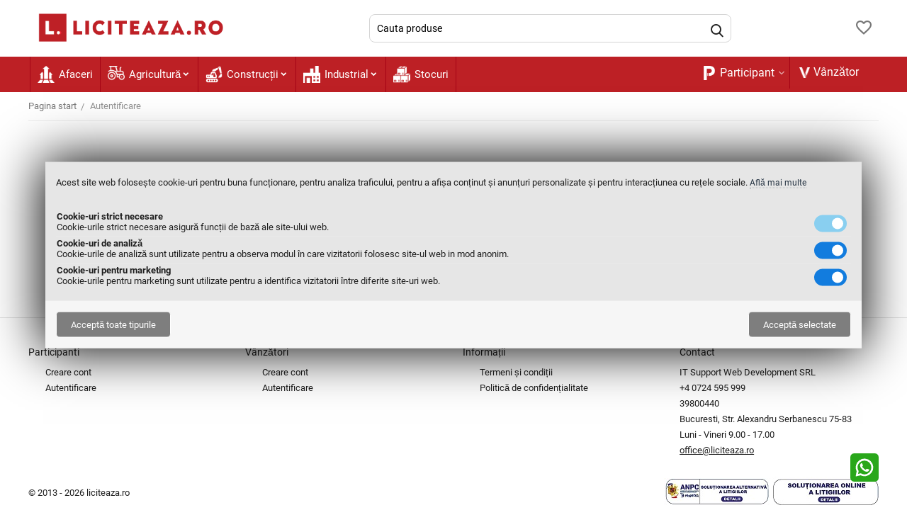

--- FILE ---
content_type: text/html; charset=utf-8
request_url: https://www.liciteaza.ro/login/?return_url=index.php%3Fsl%3Den%26dispatch%3Dwishlist.view
body_size: 12319
content:
<!DOCTYPE html>
<html 
class=" sticky-top-panel "    lang="ro"
    dir="ltr"
    class=" "
>
    
<head>
<title>Autentificare</title>
<base href="https://www.liciteaza.ro/" />
<meta http-equiv="Content-Type" content="text/html; charset=utf-8" data-ca-mode="" />
<meta name="viewport" content="width=device-width,initial-scale=1,maximum-scale=1,user-scalable=0,viewport-fit=cover" />
<meta name="description" content="" />

    <meta name="keywords" content="" />

<meta name="format-detection" content="telephone=no">

    <meta name="robots" content="noindex" />



<meta property="og:type" content="website" />
<meta property="og:locale" content="ro" />
<meta property="og:title" content="Autentificare" />
<meta property="og:description" content="" />
<meta property="og:url" content="https://www.liciteaza.ro/login/?return_url=index.php%3Fsl%3Den%26dispatch%3Dwishlist.view" />
            <meta property="og:image" content=" https://www.liciteaza.ro/images/logos/8/logo-03.png" />
    

<meta name="google-site-verification" content="HosGezldPecMlhhOelxehZ2bqjFwZke0uvpiqO1xrJk" />

    <link href="https://www.liciteaza.ro/images/logos/8/favicon_ulzf-gm.png" rel="shortcut icon" type="image/png" />

<link rel="preload" crossorigin="anonymous" as="font" href="https://www.liciteaza.ro/design/themes/abt__unitheme2/media/custom_fonts/roboto-v30-latin-regular.woff2?1765663860" type="font/woff2" />
<link type="text/css" rel="stylesheet" href="https://www.liciteaza.ro/var/cache/misc/assets/design/themes/abt__unitheme2/css/standalone.a260a8f0fd9facaf6236c88159f392ce1765663824.css?1765663824" /><!-- Google Tag Manager -->
<script data-no-defer>(function(w,d,s,l,i){w[l]=w[l]||[];w[l].push({'gtm.start':
new Date().getTime(),event:'gtm.js'});var f=d.getElementsByTagName(s)[0],
j=d.createElement(s),dl=l!='dataLayer'?'&l='+l:'';j.async=true;j.src=
'https://www.googletagmanager.com/gtm.js?id='+i+dl;f.parentNode.insertBefore(j,f);
})(window,document,'script','dataLayer','GTM-KHTTTMFM');</script>
<!-- End Google Tag Manager --><script data-no-defer>
    window.lazySizesConfig =  {
        loadMode: 2,
        hFac: 0.42857142857143,
        expand: 350,
        expFactor: 1,
        preloadAfterLoad: false
    };
    document.addEventListener('lazybeforeunveil', function(e){
        let element = e.target;
        var bg = element.getAttribute('data-background-url');
        if(bg){
            var bgImg = $(new Image());
            bgImg.attr('src', bg);
            bgImg.on('load', function () {
                $(element).css({
                    'background-image': "url('" + bg + "')"
                }).removeAttr('data-background-url')
            });
        }
    });
</script>
<!-- Inline script moved to the bottom of the page -->
<!-- Inline script moved to the bottom of the page -->

    <!-- Inline script moved to the bottom of the page -->

    
            <link rel="preload" href="/design/themes/abt__unitheme2/media/custom_fonts/roboto-v30-latin-regular.woff2" as="font" type="font/woff" crossorigin="anonymous">
    
<link rel="preload" href="https://www.liciteaza.ro/images/logos/8/logo-03.png" as="image" fetchpriority="high">
</head>

<body>

    <!-- Google Code for Remarketing Tag --><script data-no-defer async src="https://www.googletagmanager.com/gtag/js?id=AW-16650547295"></script><script data-no-defer>window.dataLayer = window.dataLayer || [];function gtag() { dataLayer.push(arguments); }gtag('js', new Date());gtag('config', 'AW-16650547295');var event_name = '';var params = { };event_name = 'view_item';params = {ecomm_pagetype: 'other',};
gtag('event', event_name, params);</script><!-- Google Tag Manager (noscript) -->
<noscript><iframe src="https://www.googletagmanager.com/ns.html?id=GTM-KHTTTMFM"
height="0" width="0" style="display:none;visibility:hidden"></iframe></noscript>
<!-- End Google Tag Manager (noscript) -->        
        <div class="ty-tygh  " data-ca-element="mainContainer" id="tygh_container">

        <div id="ajax_overlay" class="ty-ajax-overlay"></div>
<div id="ajax_loading_box" class="ty-ajax-loading-box"></div>
        <div class="cm-notification-container notification-container">
</div>
        <div class="ty-helper-container "
                    id="tygh_main_container">
                                             

<div class="tygh-header clearfix">
                <div class="container-fluid  header-grid advanced-header">
                                                
                <div class="container-fluid-row">
<div class="row-fluid ">        <div class="span4 top-logo-grid " >
                    <div class="top-logo ">
                <div class="ty-logo-container">
    
            <a href="https://www.liciteaza.ro/" title="logo liciteaza.ro">
        
    


    


        
                            
        
        <img class="ty-pict  ty-logo-container__image   cm-image" width="801" height="135" alt="logo liciteaza.ro" title="logo liciteaza.ro" id="det_img_3135037868" src="https://www.liciteaza.ro/images/logos/8/logo-03.png" />

    
            </a>
    </div>

                    </div>
            </div>

                                            
                
        <div class="span7  " >
                    <div class="top-search ">
                <a href="javascript:void(0);" rel="nofollow" onclick="$(this).parent().next().toggleClass('hidden');$(this).next().toggleClass('view');$(this).toggleClass('hidden');" class="ut2-btn-search"><i class="ut2-icon-search"></i></a>

<div class="ty-search-block">
    <form action="https://www.liciteaza.ro/" name="search_form" method="get">
        <input type="hidden" name="match" value="all" />
        <input type="hidden" name="subcats" value="Y" />
        <input type="hidden" name="pcode_from_q" value="Y" />
        <input type="hidden" name="pshort" value="Y" />
        <input type="hidden" name="pfull" value="Y" />
        <input type="hidden" name="pname" value="Y" />
        <input type="hidden" name="pkeywords" value="Y" />
        <input type="hidden" name="search_performed" value="Y" />

        

        <input type="text" name="q" value="" id="search_input" title="Cauta produse" class="ty-search-block__input cm-hint" /><button title="Căutare" class="ty-search-magnifier" type="submit"><i class="ut2-icon-search"></i></button>
<input type="hidden" name="dispatch" value="products.search" />
        
    <input type="hidden" name="security_hash" class="cm-no-hide-input" value="a4dfc374649192b33626ad68e46d2742" /></form>
</div>

                    </div>
            </div>

                                            
                
        <div class="span5 top-phones hidden-phone hidden-tablet " >
                    <div class="top-buttons-grid hidden-phone hidden-tablet ">
                
    
    <div class="ut2-top-wishlist-count" id="abt__ut2_wishlist_count">
        <a class="cm-tooltip ty-wishlist__a " href="https://www.liciteaza.ro/index.php?dispatch=cp_auction.auctions_list" rel="nofollow" title="Vezi licitații urmărite"><i class="ut2-icon-baseline-favorite-border"></i></a>
        <!--abt__ut2_wishlist_count--></div>

                    </div>
            </div>
</div>
    </div>                                        
                <div class="container-fluid-row container-fluid-row-full-width top-menu-grid">
<div class="row-fluid ">        <div class="span16 " >
                    <div class="row-fluid ">        <div class="span12 top-menu-grid top-header-menu " >
                    <div class="top-menu-grid ">
                
<style>
    :root {
        --ut2-vertical-menu-block-height: 100px;
    }
</style>

<div class="ut2-h__menu ut2-m-slider"><div class="ty-menu__wrapper"><a href="javascript:void(0);" onclick="$(this).next().toggleClass('view');$(this).toggleClass('open');" class="ty-menu__menu-btn m-button cm-external-triggered"><i class="ut2-icon-outline-menu"></i></a><ul class="ty-menu__items cm-responsive-menu"><li class="ty-menu__item ty-menu__item-nodrop cm-menu-item-responsive" data-subitems-count="0" data-settings-cols="4"><a href="/afaceri" class="ty-menu__item-link a-first-lvl"><span class="item-icon">


    


            
    
    <img class="ty-pict  ut2-mwi-icon lazyload   cm-image" alt="" title="" src="[data-uri]" width="64" height="64" data-src="https://www.liciteaza.ro/images/abt__ut2/menu-with-icon/8/growth.png" />

<span>Afaceri                                </span>
	                        </span>
	                    </a>

                                            </li>
                <li class="ty-menu__item cm-menu-item-responsive" data-subitems-count="2" data-settings-cols="4"><a class="ty-menu__item-toggle visible-phone cm-responsive-menu-toggle"><i class="ut2-icon-outline-expand_more"></i></a><a href="javascript:void(0)" class="ty-menu__item-link a-first-lvl childs"><span class="item-icon">


    


            
    
    <img class="ty-pict  ut2-mwi-icon lazyload   cm-image" alt="" title="" src="[data-uri]" width="512" height="512" data-src="https://www.liciteaza.ro/images/abt__ut2/menu-with-icon/8/tractor.png" />

<span>Agricultură                                </span>
	                        </span>
	                    </a>

                                                    <div class="ty-menu__submenu" id="topmenu_9_1108_d41d8cd98f00b204e9800998ecf8427e">
                                                                                                        <div class="ty-menu__submenu-items ty-menu__submenu-items-simple  cm-responsive-menu-submenu " data-cols-count="4" style="min-height: var(--ut2-vertical-menu-block-height)">
                <div class="ty-menu__submenu-item">
        <a class="ty-menu__submenu-link" href="https://www.liciteaza.ro/agricultura/utilaje/">
                        <span class="v-center">
                Utilaje            </span>
        </a>
    </div>
        <div class="ty-menu__submenu-item">
        <a class="ty-menu__submenu-link" href="https://www.liciteaza.ro/agricultura/echipamente/">
                        <span class="v-center">
                Echipamente            </span>
        </a>
    </div>

                    </div>
    
                            </div>
                                            </li>
                <li class="ty-menu__item cm-menu-item-responsive" data-subitems-count="2" data-settings-cols="4"><a class="ty-menu__item-toggle visible-phone cm-responsive-menu-toggle"><i class="ut2-icon-outline-expand_more"></i></a><a href="javascript:void(0)" class="ty-menu__item-link a-first-lvl childs"><span class="item-icon">


    


            
    
    <img class="ty-pict  ut2-mwi-icon lazyload   cm-image" alt="" title="" src="[data-uri]" width="512" height="512" data-src="https://www.liciteaza.ro/images/abt__ut2/menu-with-icon/8/excavator_j1c8-xz.png" />

<span>Construcții                                </span>
	                        </span>
	                    </a>

                                                    <div class="ty-menu__submenu" id="topmenu_9_1108_d41d8cd98f00b204e9800998ecf8427e">
                                                                                                        <div class="ty-menu__submenu-items ty-menu__submenu-items-simple  cm-responsive-menu-submenu " data-cols-count="4" style="min-height: var(--ut2-vertical-menu-block-height)">
                <div class="ty-menu__submenu-item">
        <a class="ty-menu__submenu-link" href="https://www.liciteaza.ro/constructii/utilaje/">
                        <span class="v-center">
                Utilaje            </span>
        </a>
    </div>
        <div class="ty-menu__submenu-item">
        <a class="ty-menu__submenu-link" href="https://www.liciteaza.ro/constructii/echipamente/">
                        <span class="v-center">
                Echipamente            </span>
        </a>
    </div>

                    </div>
    
                            </div>
                                            </li>
                <li class="ty-menu__item cm-menu-item-responsive" data-subitems-count="3" data-settings-cols="4"><a class="ty-menu__item-toggle visible-phone cm-responsive-menu-toggle"><i class="ut2-icon-outline-expand_more"></i></a><a href="javascript:void(0)" class="ty-menu__item-link a-first-lvl childs"><span class="item-icon">


    


            
    
    <img class="ty-pict  ut2-mwi-icon lazyload   cm-image" alt="" title="" src="[data-uri]" width="64" height="64" data-src="https://www.liciteaza.ro/images/abt__ut2/menu-with-icon/8/industry.png" />

<span>Industrial                                </span>
	                        </span>
	                    </a>

                                                    <div class="ty-menu__submenu" id="topmenu_9_1108_d41d8cd98f00b204e9800998ecf8427e">
                                                                                                                    <div class="ty-menu__submenu-items ty-menu__submenu-items-simple  cm-responsive-menu-submenu " data-cols-count="4" style="min-height: var(--ut2-vertical-menu-block-height)">
                <div class="ty-menu__submenu-item">
        <a class="ty-menu__submenu-link" href="https://www.liciteaza.ro/industrial/utilaje/">
                        <span class="v-center">
                Utilaje            </span>
        </a>
    </div>
        <div class="ty-menu__submenu-item">
        <a class="ty-menu__submenu-link" href="https://www.liciteaza.ro/industrial/echipamente-ro/">
                        <span class="v-center">
                Echipamente            </span>
        </a>
    </div>
        <div class="ty-menu__submenu-item">
        <a class="ty-menu__submenu-link" href="https://www.liciteaza.ro/industrial/linii-de-productie/">
                        <span class="v-center">
                Linii de productie            </span>
        </a>
    </div>

                    </div>
    
                            </div>
                                            </li>
                <li class="ty-menu__item ty-menu__item-nodrop cm-menu-item-responsive" data-subitems-count="0" data-settings-cols="4"><a href="/stocuri/" class="ty-menu__item-link a-first-lvl"><span class="item-icon">


    


            
    
    <img class="ty-pict  ut2-mwi-icon lazyload   cm-image" alt="" title="" src="[data-uri]" width="64" height="64" data-src="https://www.liciteaza.ro/images/abt__ut2/menu-with-icon/8/boxes2.png" />

<span>Stocuri                                </span>
	                        </span>
	                    </a>

                                            </li>
                                
            </ul>
        </div>
    </div>



<!-- Inline script moved to the bottom of the page -->
    <!-- Inline script moved to the bottom of the page -->

                    </div>
            </div>

                                        
            
        <div class="span4 account-cart-grid " >
                    <div class="vanzator-head ">
                <div class="ty-wysiwyg-content"  data-ca-live-editor-object-id="0" data-ca-live-editor-object-type=""><a href="/vanzator.php" rel="nofollow"><img src="plus.png" alt="vanzator" width="20px" height="20px" /><span>Vânzător</span></a></div>
                    </div><div class="ut2-top-my-account ">
                <div class="ty-dropdown-box" id="account_info_245">
    <div id="sw_dropdown_99" class="ty-dropdown-box__title cm-combination">
                    <a href="https://www.liciteaza.ro/profiles-update/" title="">
                <img style="max-height:20px;margin-right:5px;" src="/letter-p.png" alt="participant"/>
                <span >Participant</span>
            </a>
        
    </div>

    <div id="dropdown_99" class="cm-popup-box ty-dropdown-box__content hidden">
                <div class="ut2-popup-box-title">Contul meu<div class="cm-external-click ut2-btn-close" data-ca-external-click-id="sw_dropdown_99"><i class="ut2-icon-baseline-close"></i></div></div>
        <ul class="ty-account-info">
                                       
                            

        </ul>

        

        <div class="ty-account-info__buttons buttons-container">
                            <a href="https://www.liciteaza.ro/login/?return_url=index.php%3Fsl%3Den%26dispatch%3Dwishlist.view" data-ca-target-id="login_block245" class="cm-dialog-opener cm-dialog-auto-size ty-btn ty-btn__secondary" rel="nofollow">Autentificare</a><a href="https://www.liciteaza.ro/profiles-add/" rel="nofollow" class="ty-btn ty-btn__primary">Creare cont</a>
                <div  id="login_block245" class="hidden" title="Autentificare">
                    <div class="ty-login-popup">
                                            </div>
                </div>
                    </div>
<!--account_info_245--></div>
</div>
                    </div>
            </div>
</div>
            </div>
</div>
    </div>    
        </div>
    

</div>

    <div class="tygh-content clearfix">
                    <div class="container-fluid  content-grid">
                                                
                <div class="container-fluid-row">
<div class="row-fluid ">        <div class="span16 breadcrumbs-grid " >
                    <div id="breadcrumbs_10">

                    <div class="ty-breadcrumbs clearfix">
            <a href="https://www.liciteaza.ro/" class="ty-breadcrumbs__a"><bdi>Pagina start</bdi></a><span class="ty-breadcrumbs__slash">/</span><span class="ty-breadcrumbs__current"><bdi>Autentificare</bdi></span>        </div>

                <!-- Inline script moved to the bottom of the page -->
            <!--breadcrumbs_10--></div>
            </div>
</div>
    </div>                                        
                                        
                <div class="container-fluid-row">
<div class="row-fluid ">        <div class="span16 auth-information-grid " >
                    <div class="ty-login-info">
	        	    <div class="ty-login-info__txt">
		    <h4>Nu sunteti membru?</h4><p>Creati-va un cont in mai putin de un minut!.</p>
		    <a href="https://www.liciteaza.ro/profiles-add/">Înregistare cont participant</a>
		</div>
        
	        
</div>
            </div>
</div>
    </div>    
        </div>
    

    </div>



<div class="tygh-footer clearfix" id="tygh_footer">
                <div class="container-fluid  ty-footer-grid">
                                                
                <div class="container-fluid-row container-fluid-row-full-width ty-footer-menu b-top">
<div class="row-fluid ">        <div class="span16 " >
                    <div class="row-fluid ">        <div class="span4 my-account-grid " >
                    <div class="ty-footer ty-float-left">
        <div class="ty-footer-general__header  cm-combination" id="sw_footer-general_177">
                                        <span>Participanti</span>
                        
        <span
        class="ty-icon ty-icon-down-open ty-footer-menu__icon-open"
                                    ></span>

        <span
        class="ty-icon ty-icon-up-open ty-footer-menu__icon-hide"
                                    ></span>

        </div>
        <div class="ty-footer-general__body" id="footer-general_177"><div class="ty-wysiwyg-content"  data-ca-live-editor-object-id="0" data-ca-live-editor-object-type=""><ul id="text_links_1064" class="ty-text-links "><li class="ty-text-links__item ty-level-0 "><a class="ty-text-links__a ty-text-links__a--level-0 " href="/profiles-add/" rel="nofollow">Creare cont</a></li><li class="ty-text-links__item ty-level-0 "><a class="ty-text-links__a ty-text-links__a--level-0 " href="/login/" rel="nofollow">Autentificare</a></li></ul></div></div>
    </div>
            </div>

                                        
            
        <div class="span4 demo-store-grid " >
                    <div class="ty-footer ty-float-left">
        <div class="ty-footer-general__header  cm-combination" id="sw_footer-general_178">
                                        <span>Vânzători</span>
                        
        <span
        class="ty-icon ty-icon-down-open ty-footer-menu__icon-open"
                                    ></span>

        <span
        class="ty-icon ty-icon-up-open ty-footer-menu__icon-hide"
                                    ></span>

        </div>
        <div class="ty-footer-general__body" id="footer-general_178"><div class="ty-wysiwyg-content"  data-ca-live-editor-object-id="0" data-ca-live-editor-object-type=""><ul id="text_links_1064" class="ty-text-links "><li class="ty-text-links__item ty-level-0 "><a class="ty-text-links__a ty-text-links__a--level-0 " href="/index.php?dispatch=companies.apply_for_vendor" rel="nofollow">Creare cont</a></li><li class="ty-text-links__item ty-level-0 "><a class="ty-text-links__a ty-text-links__a--level-0 " href="/vanzator.php?dispatch=auth.login_form&return_url=vanzator.php" rel="nofollow">Autentificare</a></li></ul></div></div>
    </div>
            </div>

                                        
            
        <div class="span4 customer-service-grid " >
                    <div class="ty-footer ty-float-left">
        <div class="ty-footer-general__header  cm-combination" id="sw_footer-general_179">
                                        <span>Informații</span>
                        
        <span
        class="ty-icon ty-icon-down-open ty-footer-menu__icon-open"
                                    ></span>

        <span
        class="ty-icon ty-icon-up-open ty-footer-menu__icon-hide"
                                    ></span>

        </div>
        <div class="ty-footer-general__body" id="footer-general_179"><div class="ty-wysiwyg-content"  data-ca-live-editor-object-id="0" data-ca-live-editor-object-type=""><ul id="text_links_1064" class="ty-text-links "><li class="ty-text-links__item ty-level-0 "><a href="/termeni-si-conditii">Termeni și condiții</a></li><li class="ty-text-links__item ty-level-0 "><a href="/politica-confidentialitate">Politică de confidențialitate</a></li></ul>
</div></div>
    </div>
            </div>

                                        
            
        <div class="span4 about-grid " >
                    <div class="ty-footer footer-no-wysiwyg ty-float-left">
        <div class="ty-footer-general__header  cm-combination" id="sw_footer-general_174">
                                        <span>Contact</span>
                        
        <span
        class="ty-icon ty-icon-down-open ty-footer-menu__icon-open"
                                    ></span>

        <span
        class="ty-icon ty-icon-up-open ty-footer-menu__icon-hide"
                                    ></span>

        </div>
        <div class="ty-footer-general__body" id="footer-general_174"><div class="ty-wysiwyg-content"  data-ca-live-editor-object-id="0" data-ca-live-editor-object-type=""><ul>
<li>IT Support Web Development SRL</li>
<li><a href="tel:+40724595999">+4 0724 595 999</a>
<li>39800440</li>
<li>Bucuresti, Str. Alexandru Serbanescu 75-83</li>
<li>Luni - Vineri 9.00 - 17.00</li>
<li><a class="ty-exception__links-a greeny" href="/cdn-cgi/l/email-protection#5a353c3c33393f1a363339332e3f3b203b742835"><span class="__cf_email__" data-cfemail="c0afa6a6a9a3a580aca9a3a9b4a5a1baa1eeb2af">[email&#160;protected]</span></a></li>
</ul>
<a href="https://api.whatsapp.com/send?phone=40724595999&text=Buna ziua!" class="floatw" target="_blank">
<img src="/whatsapp.svg" alt="whatsapp" />
</a></div></div>
    </div>
            </div>
</div>
            </div>
</div>
    </div>                                        
                <div class="container-fluid-row">
<div class="row-fluid ">        <div class="span16 ty-footer-grid__full-width footer-copyright " >
                    <div class="row-fluid ">        <div class="span8  " >
                    <div class=" ty-float-left">
                <p class="bottom-copyright">
    &copy;
            2013 -
    
    2026 liciteaza.ro
</p>
                    </div>
            </div>

                                        
            
        <div class="span8  " >
                    <div class=" ty-float-right">
                <div class="ty-wysiwyg-content"  data-ca-live-editor-object-id="0" data-ca-live-editor-object-type=""><p><a href="https://anpc.ro/ce-este-sal/" target="_blank" rel="nofollow"><img src="/img/anpc-sal.jpg" alt="Solutionarea Alternativa a Litigiilor">
  </a>
  <a href="https://ec.europa.eu/consumers/odr" target="_blank" rel="nofollow">
    <img src="/img/anpc-sol.jpg" alt="Solutionarea Online a Litigiilor">
  </a>
</p></div>
                    </div>
            </div>
</div>
            </div>
</div>
    </div>    
        </div>
    

</div>



            



<div class="ut2-sticky-panel__wrap ">

        
        </div>

        <!--tygh_main_container--></div>

        
    <div class="hidden" id="content_cp_terms_and_conditions_page" title="Termeni si conditii">
</div>
<div class="consent-mode">
	<div class="cookie-content">
		<p class="general-description">
			Acest site web folosește cookie-uri pentru buna funcționare, pentru analiza traficului, pentru a afișa conținut și anunțuri personalizate și pentru interacțiunea cu rețele sociale. 	<a href="/politica-confidentialitate" target="_new">Află mai multe</a>
		</p>
	

	
		
		<div class="cookie-item">
			<div class="left-side">
				<div class="cookie-title">Cookie-uri strict necesare</div>
				<p class="cookie-description">
					Cookie-urile strict necesare asigură funcții de bază ale site-ului web.
				</p>
			</div>
			<div class="right-side">
				<label class="switch">
					<input type="checkbox" name="general" disabled readonly checked>
					<span class="slider round checked"></span>
				</label>
			</div>
		</div>
		
		<div class="cookie-item">
			<div class="left-side">
				<div class="cookie-title">Cookie-uri de analiză</div>
				<p class="cookie-description">
					Cookie-urile de analiză sunt utilizate pentru a observa modul în care vizitatorii folosesc site-ul web in mod anonim.
				</p>
			</div>
			<div class="right-side">
				<label class="switch">
					<input type="checkbox" name="analytics" checked />
					<span class="slider round"></span>
				</label>
			</div>
		</div>
		
		<div class="cookie-item">
			<div class="left-side">
				<div class="cookie-title">Cookie-uri pentru marketing</div>
				<p class="cookie-description">
					Cookie-urile pentru marketing sunt utilizate pentru a identifica vizitatorii între diferite site-uri web.
				</p>
			</div>
			<div class="right-side">
				<label class="switch">
					<input type="checkbox" name="ads" checked />
					<span class="slider round"></span>
				</label>
			</div>
		</div>
	</div>
	
	<div class="buttons-container">
		<div class="button-left">
			<div class="button-item">
				<button type="button" class="btn-two" onClick="fn_cookie_accept_selection();">Acceptă  selectate</button>
			</div>
		</div>
		<div class="buttons-right">
			<div class="button-item">
				<button type="button" class="btn-two" onClick="fn_cookie_accept_all();">Acceptă toate tipurile</button>
			</div>
				</div>
	</div>
</div>        <!--tygh_container--></div>

        <script data-cfasync="false" src="/cdn-cgi/scripts/5c5dd728/cloudflare-static/email-decode.min.js"></script><script src="https://www.liciteaza.ro/js/lib/jquery/jquery-3.5.1.min.js?ver=1765663824" ></script>

<script src="https://www.liciteaza.ro/var/cache/misc/assets/js/tygh/scripts-c41a8e5ad8c7572f007f20d924dd2bdd1765663824.js?1765663824"></script>
<script>
(function(_, $) {

    _.tr({
        cannot_buy: 'Nu puteti cumpara produsul cu aceste optiuni de variante',
        no_products_selected: 'Nici un produs selectat',
        error_no_items_selected: 'Nici un produs selectat! Cel putin o casuta trebuie bifata pentru a efectua o actiune.',
        delete_confirmation: 'Sunteti sigur ca doriti sa stergeti produsele selectate?',
        text_out_of_stock: 'Momentan Indisponibil',
        items: 'Produs(e)',
        text_required_group_product: 'Va rugam sa selectati un produs pentru grupul necesar al [group_name]',
        save: 'Salvare',
        close: 'inchideti',
        notice: 'Instiintare',
        warning: 'Atentie',
        error: 'Eroare',
        empty: 'Gol',
        text_are_you_sure_to_proceed: 'Doriti sa continuati?',
        text_invalid_url: 'Ati introdus un URL invalid',
        error_validator_email: 'Adresa de e-mail din campul <b>[field]<\/b> este invalida.',
        error_validator_phone: 'Formatul numarului de telefon in campul <b>[field]<\/b> este invalida. Formatul corect este (555) 555-55-55 sau 55 55 555 5555.',
        error_validator_phone_mask: 'The phone number in the <b>[field]<\/b> field is invalid.',
        error_validator_phone_mask_with_phone: 'Numărul de telefon <b>[phone]<\/b> este invalid.',
        error_validator_phone_phone_number_with_country_selection: 'numarul de telefon este invalid',
        error_validator_integer: 'Valoarea campului <b>[field]<\/b> este invalida. Ar trebui sa fie o valoare intreaga.',
        error_validator_multiple: 'Campul <b>[field]<\/b> nu are optiuni selectate.',
        error_validator_password: 'Parola in campul <b>[field2]<\/b> si <b>[field]<\/b> nu se potrivesc.',
        error_validator_required: 'Campul <b>[field]<\/b> este obligatoriu.',
        error_validator_zipcode: 'Codul postal in campul <b>[field]<\/b> este incorect. Formatul corect este [extra].',
        error_validator_message: 'Valoarea campului <b>[field]<\/b> este invalida.',
        text_page_loading: 'in curs de procesare... Cererea dvs. este in curs de procesare, va rugam asteptati.',
        error_ajax: 'Oops, ceva nu a mers bine([error]).Va rugam incercati din nou',
        text_changes_not_saved: 'Modificarile dvs.nu au fost salvate.',
        text_data_changed: 'Setarile nu au fost schimbate. Apasati OK pentru a continua sau CANCEL pentru a ramane pe aceeasi pagina.',
        placing_order: 'Plasare comanda',
        order_was_not_placed: 'Comanda nu a fost plasata',
        file_browser: 'Browser-ul de fisiere',
        browse: 'Rasfoiti...',
        more: 'Mai mult',
        text_no_products_found: 'Nici un produs gasit',
        cookie_is_disabled: 'Pentru o experiență de cumpărături completă, vă rugăm să <a href=\"http://www.wikihow.com/Enable-Cookies-in-Your-Internet-Web-Browser\" target=\"_blank\"> setați browserul la acceptați cookie-uri <\/a>',
        insert_image: 'Insert image',
        image_url: 'Image URL',
        loading: 'in curs de procesare...',
        product_in_wishlist:'Acest produs există deja în lista de preferințe',
        'abt__ut2.add_to_wishlist.tooltip':'Adaugă la preferințe',
        product_added_to_cl:'Produsul a fost adăugat în lista ta de comparație',
        add_to_comparison_list:'Adaugă la lista de comparaţie',
        text_editing_raw: 'Editare text',
        save_raw: 'Salvare',
        cancel_raw: 'Anulati',

        abt__ut2_of: 'din'
    });

    $.extend(_, {
        index_script: 'index.php',
        changes_warning: /*'Y'*/'N',
        currencies: {
            'primary': {
                'decimals_separator': '.',
                'thousands_separator': ',',
                'decimals': '2'
            },
            'secondary': {
                'decimals_separator': '.',
                'thousands_separator': ',',
                'decimals': '2',
                'coefficient': '1.00000'
            }
        },
        default_editor: 'redactor2',
        default_previewer: 'owl',
        current_path: '',
        current_location: 'https://www.liciteaza.ro',
        images_dir: 'https://www.liciteaza.ro/design/themes/responsive/media/images',
        notice_displaying_time: 5,
        cart_language: 'ro',
        language_direction: 'ltr',
        default_language: 'ro',
        default_country: 'RO',
        cart_prices_w_taxes: false,
        regexp: [],
        current_url: 'https://www.liciteaza.ro/login/?return_url=index.php%3Fsl%3Den%26dispatch%3Dwishlist.view',
        current_host: 'www.liciteaza.ro',
        init_context: '',
        phone_validation_mode: 'any_digits',
        hash_of_available_countries: '15f3beb4b7080171c10a08802b93c00a',
        hash_of_phone_masks: '1765663824',
        deferred_scripts: []
    });

    
    
        $(document).ready(function(){
            turnOffPhoneSafariAutofill();

            $.runCart('C');
        });

        $.ceEvent('on', 'ce.commoninit', function () {
            turnOffPhoneSafariAutofill();
        });

        function turnOffPhoneSafariAutofill () {
            if ($.browser.safari) {
                $('[x-autocompletetype="tel"]').removeAttr('x-autocompletetype');
                var $maskPhoneLabel =  $('.cm-mask-phone-label:not(.autofill-on)');
                if (!$maskPhoneLabel.length || $('[data-ca-validator="ignore"]', $maskPhoneLabel).length) {
                    return;
                }
                $maskPhoneLabel.append('<span data-ca-validator="ignore" style="position: absolute; overflow: hidden; width: 1px; height: 1px;">search</span>');
            }
        }

    
            _.security_hash = 'a4dfc374649192b33626ad68e46d2742';
    }(Tygh, Tygh.$));
</script>
<script>(function(_, $) {$.extend(_, {abt__ut2: {settings: {"general":{"lazy_load":"Y","brand_feature_id":"18","top_sticky_panel":{"enable":{"desktop":"Y","tablet":"Y","mobile":"N"}},"blog_page_id":"","block_loader_additional_margin":"100","change_main_image_on_variation_hover":{"desktop":"N","tablet":"N","mobile":"N"},"sticky_panel":{"enable_sticky_panel":{"desktop":"N","tablet":"N","mobile":"Y"},"enable_sticky_panel_labels":{"desktop":"N","tablet":"N","mobile":"N"},"link_home":{"desktop":"N","tablet":"N","mobile":"Y","position":""},"catalog":{"desktop":"N","tablet":"N","mobile":"N","position":""},"search":{"desktop":"N","tablet":"N","mobile":"Y","position":""},"cart":{"desktop":"N","tablet":"N","mobile":"N","position":""},"wishlist":{"desktop":"N","tablet":"N","mobile":"N","position":""},"comparison":{"desktop":"N","tablet":"N","mobile":"N","position":""},"account":{"desktop":"N","tablet":"N","mobile":"Y","position":""},"phones":{"desktop":"N","tablet":"N","mobile":"Y","position":""}},"price_format":"default","mobile_tooltip":"N","check_clone_theme":"Y"},"category":{"show_sticky_panel_filters_and_categories":{"desktop":"N","tablet":"N","mobile":"Y"},"show_subcategories":"Y","description_position":"bottom"},"features":{"description_position":"none"},"product_list":{"decolorate_out_of_stock_products":"N","price_display_format":"col","price_position_top":"N","show_rating":"N","show_rating_num":"Y","show_cart_status":"not-show","show_favorite_compare_status":"N","max_features":{"desktop":"7","tablet":"7","mobile":"7"},"default_products_view":{"desktop":"products_without_options","tablet":"products_without_options","mobile":"products_without_options"},"button_wish_list_view":{"desktop":"N","tablet":"N","mobile":"N"},"button_compare_view":{"desktop":"N","tablet":"N","mobile":"N"},"hover_buttons_w_c_q":{"desktop":"N","tablet":"N","mobile":"N"},"products_multicolumns":{"image_width":{"desktop":"150","tablet":"150","mobile":"140"},"image_height":{"desktop":"150","tablet":"150","mobile":"140"},"show_sku":{"desktop":"N","tablet":"N","mobile":"N"},"show_amount":{"desktop":"N","tablet":"N","mobile":"N"},"show_qty":{"desktop":"N","tablet":"N","mobile":"N"},"show_button_add_to_cart":{"desktop":"icon_button","tablet":"icon_button","mobile":"icon_button"},"show_buttons_on_hover":{"desktop":"Y","tablet":"N","mobile":"N"},"grid_item_bottom_content":{"desktop":"features_and_variations","tablet":"none","mobile":"none"},"show_content_on_hover":{"desktop":"Y","tablet":"N","mobile":"N"},"show_brand_logo":{"desktop":"N","tablet":"N","mobile":"N"},"show_you_save":{"desktop":"N","tablet":"N","mobile":"N"},"show_gallery":{"desktop":"N","tablet":"N","mobile":"N"},"enable_hover_gallery":{"desktop":"lines","tablet":"N","mobile":"N"}},"products_without_options":{"image_width":{"desktop":"150","tablet":"150","mobile":"320"},"image_height":{"desktop":"150","tablet":"150","mobile":"260"},"show_sku":{"desktop":"Y","tablet":"Y","mobile":"Y"},"show_amount":{"desktop":"Y","tablet":"Y","mobile":"Y"},"show_qty":{"desktop":"N","tablet":"N","mobile":"N"},"grid_item_bottom_content":{"desktop":"features","tablet":"features","mobile":"features"},"show_options":{"desktop":"Y","tablet":"Y","mobile":"Y"},"show_brand_logo":{"desktop":"Y","tablet":"Y","mobile":"Y"},"show_gallery":{"desktop":"N","tablet":"N","mobile":"N"},"enable_hover_gallery":{"desktop":"lines","tablet":"N","mobile":"N"}},"short_list":{"image_width":{"desktop":"100","tablet":"100","mobile":"85"},"image_height":{"desktop":"100","tablet":"100","mobile":"85"},"show_sku":{"desktop":"Y","tablet":"Y","mobile":"N"},"show_amount":{"desktop":"N","tablet":"N","mobile":"N"},"show_qty":{"desktop":"Y","tablet":"Y","mobile":"Y"},"show_button":{"desktop":"Y","tablet":"Y","mobile":"Y"}},"product_variations":{"limit":"10","display_as_links":"N","allow_variations_selection":{"desktop":"N","tablet":"N","mobile":"N"}}},"products":{"view":{"brand_link_behavior":"to_category_with_filter","show_qty":{"desktop":"Y","tablet":"Y","mobile":"Y"},"show_sku":{"desktop":"Y","tablet":"Y","mobile":"Y"},"show_features":{"desktop":"Y","tablet":"Y","mobile":"Y"},"show_features_in_two_col":{"desktop":"Y","tablet":"Y","mobile":"Y"},"show_short_description":{"desktop":"N","tablet":"N","mobile":"N"},"show_sticky_add_to_cart":{"desktop":"N","tablet":"N","mobile":"N"},"show_brand_format":{"desktop":"logo","tablet":"logo","mobile":"logo"},"thumbnails_gallery_format":{"desktop":"default","tablet":"default","mobile":"lines_only"}},"default_template":{"multiple_product_images":{"desktop":"1","tablet":"1","mobile":"1"}},"bigpicture_template":{"multiple_product_images":{"desktop":"1","tablet":"1","mobile":"1"}},"abt__ut2_bigpicture_flat_template":{"multiple_product_images":{"desktop":"1","tablet":"1","mobile":"1"}},"abt__ut2_bigpicture_gallery_template":{"multiple_product_images":{"desktop":"1","tablet":"1","mobile":"1"}},"abt__ut2_three_columns_template":{"multiple_product_images":{"desktop":"1","tablet":"1","mobile":"1"}},"custom_block_id":"","vendor":{"show_name_as_link":{"desktop":"N","tablet":"N","mobile":"N"},"show_logo":{"desktop":"N","tablet":"N","mobile":"N"},"truncate_short_description":{"desktop":"0","tablet":"0","mobile":"0"},"show_phone":{"desktop":"N","tablet":"N","mobile":"N"},"show_ask_question_link":{"desktop":"Y","tablet":"Y","mobile":"Y"}},"addon_buy_together":{"view":"as_block_above_tabs"},"search_similar_in_category":{"desktop":"N","tablet":"N","mobile":"N"},"addon_required_products":{"list_type":{"desktop":"grid_list","tablet":"grid_list","mobile":"grid_list"},"item_quantity":{"desktop":"4","tablet":2,"mobile":2}},"addon_social_buttons":{"view":{"desktop":"Y","tablet":"N","mobile":"N"}}},"load_more":{"product_list":"Y","blog":"Y","mode":{"desktop":"on_button_click","tablet":"on_button_click","mobile":"on_button_click"}},"addons":{"wishlist_products":{"item_quantity":{"desktop":"4","tablet":2,"mobile":2}},"discussion":{"highlight_administrator":"N","verified_buyer":"N"},"ab__preload":{"preload_subcategories":{"desktop":"5","tablet":"4","mobile":"4"},"subcategories_pov":{"desktop":"5","tablet":"5","mobile":"10"},"products_multicolumns":{"desktop":"6","tablet":"3","mobile":"2"},"products_multicolumns_pov":{"desktop":"10","tablet":"10","mobile":"35"},"products_without_options":{"desktop":"4","tablet":"4","mobile":"1"},"products_without_options_pov":{"desktop":"10","tablet":"10","mobile":"20"},"short_list":{"desktop":"8","tablet":"6","mobile":"2"},"short_list_pov":{"desktop":"10","tablet":"10","mobile":"25"},"preload_main_product_image":"Y"}},"vendor":{"truncate_short_description":{"desktop":"180","tablet":"180","mobile":"180"},"show_ask_question_link":{"desktop":"Y","tablet":"Y","mobile":"Y"}}},controller : 'auth',mode : 'login_form',device : 'desktop',temporary: { },assign_data: 'vQ1aFJAEkZYo8/uwtzO993haehP2ZTZ2YinkAntyu6ZMWVUqd865AT/b46Iqvt/XjBGZXX74P1na/Eo0mGxDyRhEK+pMO6u3wG7gWCukKxgKr0g1YLdBlTbok9izIg1Xb3OjLs38MxxJMRe2s+3fuyfOHXG+6fuTjDcKG/s9cuo=',request: 'S6ITz0gzrDzy6dtl1CvOWowRmV1++D9Z8KUmRE4wDpqXypzOWJhTDAqvSDVgt0GVEDFr1qG3Vmlzn3iXOn9dwScCU0LH+5dfJ84dcb7p+5Ppu6IrGb43kw==',templates: { },cart: {"added":[],"removed":[],"products":[],"product_variations":[]},wishlist: {"added":[],"removed":[],"products":[]},compare: {"added":[],"removed":[],"products":[]}}});}(Tygh, Tygh.$))</script>
<script>
    (function (_) {
        _.tr({
                'stripe.online_payment': 'Plata online',
                "stripe.stripe_cookie_title": 'Dunga',
                "stripe.stripe_cookie_description": 'Stripe este un furnizor de plăți. Ne permite să acceptăm plăți, dacă alegeți o metodă de plată alimentată de Stripe. Iată politica de confidențialitate <a href=\"https://stripe.com/privacy\" target=\"_blank\">Stripe<\/a>.',
            });
    })(Tygh);
</script>
<script>
    (function (_, $) {
        _.tr({
            "stripe_connect.stripe_cookie_title": 'Dunga',
            "stripe_connect.stripe_cookie_description": 'Stripe este un furnizor de plăți. Ne permite să acceptăm plăți, dacă alegeți o metodă de plată alimentată de Stripe. Iată politica de confidențialitate <a href=\"https://stripe.com/privacy\" target=\"_blank\">Stripe<\/a>.',
        });
    })(Tygh, Tygh.$);
</script>
<script>
    (function(_, $) {
        $.ceFormValidator('registerValidator', {
            class_name: 'cm-cp-check-agreement',
            message: 'Pentru a continua, trebuie sa acceptati Termenii si Conditiile noastre.',
            func: function(id) {
                return $('#' + id).prop('checked');
            }
        });     
    }(Tygh, Tygh.$));
</script>
<script>
    $(function() {
    
        if($(".cm-cp-agreement").is(":checked")) {
            $(".ty-login-popup .ty-text-center").removeClass("disablesocial")
        }
        else {
            $(".ty-login-popup .ty-text-center").addClass("disablesocial")
        }

        $(".cm-cp-agreement" ).on("click", function() {
            if($(this).is(":checked")) {
                $(".ty-login-popup .ty-text-center").removeClass("disablesocial")
            }
            else {
                $(".ty-login-popup .ty-text-center").addClass("disablesocial")
            }
        })
    });
</script>
<script>
	_RF_MARKETING_CURRENCY = 'RON';
	!function(f,b,e,v,n,t,s){if(f.fbq)return;n=f.fbq=function(){n.callMethod?
		n.callMethod.apply(n,arguments):n.queue.push(arguments)};if(!f._fbq)f._fbq=n;
		n.push=n;n.loaded=!0;n.version='2.0';n.queue=[];t=b.createElement(e);t.async=!0;
		t.src=v;s=b.getElementsByTagName(e)[0];s.parentNode.insertBefore(t,s)}(window,
		document,'script','https://connect.facebook.net/en_US/fbevents.js');
	fbq('init', '1007433371002307', {
				
				
				
				
				
				
				
	});
</script>
<script>
	var _RF_FACEBOOK_PRICELIST_ID = '1007433371002307';
	$.ceEvent('on', 'ce.ajaxdone', function(elms, inline_scripts, params, data) {
		if (typeof data.is_AddToCart !== 'undefined' && data.is_AddToCart === true) {
			var fbc_data = data.data;
			if (fbc_data.status == "success") {
				fbq('track', 'AddToCart', {
					content_name: fbc_data.content_name,
					content_ids: fbc_data.content_ids,
					content_type: fbc_data.content_type,
					value: fbc_data.custom_data.value,
					currency: fbc_data.custom_data.currency
				}, {eventID: fbc_data.event_id});
			}
		}
	});

	</script>
<script>
        (function (_, $) {
            _.tr({
                error_validator_recaptcha: 'Please confirm you are not a robot.',
                "recaptcha.recaptcha_cookie_title": 'Google reCAPTCHA',
                "recaptcha.recaptcha_cookie_description": 'Google reCAPTCHA este un serviciu care oferă protecție anti-bot și verifică dacă vizitatorii site-ului sunt oameni. Iată <a href=\"https://policies.google.com/privacy\" target=\"_blank\">politica de confidențialitate Google<\/a>; recomandăm, de asemenea, nota concisă și cuprinzătoare a Google <a href=\"https://support.google.com/maps/answer/10400210\" target=\"_blank\">privind confidențialitatea<\/a>.',
            });

            $.extend(_, {
                recaptcha_settings: {
                    site_key: '6Le6Ym4hAAAAANXkIeWbuYUlJdFMVfGDTRrn0Lpk',
                    theme: 'light',
                    type: 'image',
                    size: 'compact'
                },
                google_recaptcha_v3_site_key: '6Le08WwhAAAAANC7vby4qr5GBd8sPRVtqWqk0Fwl',
                google_recaptcha_v2_token_param: 'g-recaptcha-response',
                google_recaptcha_v3_token_param: 'g-recaptcha-v3-token'
            });
        }(Tygh, Tygh.$));
    </script>
<script>    
    (function(_, $) {
        $.extend(_, {
            cp_auction: {
                settings: {
                    autoreload_time: "5",
                    product_id: "0"
                }
            }
        });

    }(Tygh, Tygh.$));
</script>


<!-- Inline scripts -->
<script>


window.dataLayer = window.dataLayer || [];
function gtag(){dataLayer.push(arguments);}
gtag('consent', 'default', {
	'ad_storage': fn_get_cookie_consent('ad_storage'),
	'ad_user_data': fn_get_cookie_consent('ad_storage'),
	'ad_personalization': fn_get_cookie_consent('ad_storage'),
	'analytics_storage': fn_get_cookie_consent('analytics_storage'),
	'functionality_storage': fn_get_cookie_consent('functionality_storage'),
	'wait_for_update':500
});

$(function()
{
	var consent = localStorage.getItem('cookieConsent');
	var consentDate = localStorage.getItem('consentDate');
	var currentDate = new Date();

	if(consent !== 'granted' || !consentDate || new Date(consentDate).getTime() + (30 * 24 * 60 * 60 * 1000) < currentDate.getTime())
	{
		$('.consent-mode').fadeIn();
	}
});

function fn_cookie_popup_release()
{
	var currentDate = new Date();
	
	localStorage.setItem('cookieConsent', 'granted');
    localStorage.setItem('consentDate', currentDate.toISOString());
    
    $('.consent-mode').fadeOut();
}
	
function fn_cookie_accept_standard()
{
	localStorage.setItem('functionality_storage', 'granted');
	localStorage.setItem('analytics_storage', 'denied');
	localStorage.setItem('ad_storage', 'denied');
	syncConsentCookie();
	gtag('consent', 'update', {
		'ad_storage': fn_get_cookie_consent('ad_storage'),
		'ad_user_data': fn_get_cookie_consent('ad_storage'),
		'ad_personalization': fn_get_cookie_consent('ad_storage'),
		'analytics_storage': fn_get_cookie_consent('analytics_storage'),
		'functionality_storage': fn_get_cookie_consent('functionality_storage'),
	});
	
	fn_cookie_popup_release();
};

function fn_cookie_accept_selection()
{
	localStorage.setItem('functionality_storage', 'granted');
	
	var analytics_storage = $('[name="analytics"]').prop('checked');
	if(analytics_storage)
	{
		localStorage.setItem('analytics_storage', 'granted');
	}
	else
	{
		localStorage.setItem('analytics_storage', 'denied');
	}
	
	var ad_storage = $('[name="ads"]').prop('checked');
	if(ad_storage)
	{
		localStorage.setItem('ad_storage', 'granted');
	}
	else
	{
		localStorage.setItem('ad_storage', 'denied');
	}
	syncConsentCookie();
	gtag('consent', 'update', {
		'ad_storage': fn_get_cookie_consent('ad_storage'),
		'ad_user_data': fn_get_cookie_consent('ad_storage'),
		'ad_personalization': fn_get_cookie_consent('ad_storage'),
		'analytics_storage': fn_get_cookie_consent('analytics_storage'),
		'functionality_storage': fn_get_cookie_consent('functionality_storage'),
	});
	
	fn_cookie_popup_release();
}

function fn_cookie_accept_all()
{
	localStorage.setItem('functionality_storage', 'granted');
	localStorage.setItem('analytics_storage', 'granted');
	localStorage.setItem('ad_storage', 'granted');
	syncConsentCookie();
	gtag('consent', 'update', {
		'ad_storage': fn_get_cookie_consent('ad_storage'),
		'ad_user_data': fn_get_cookie_consent('ad_storage'),
		'ad_personalization': fn_get_cookie_consent('ad_storage'),
		'analytics_storage': fn_get_cookie_consent('analytics_storage'),
		'functionality_storage': fn_get_cookie_consent('functionality_storage'),
	});
	
	fn_cookie_popup_release();
}

function fn_get_cookie_consent(cookie)
{
	var value = localStorage.getItem(cookie);
	
	if(value !== null)
	{
		return value;
		syncConsentCookie();
	}
	else
	{
		return 'denied';
	}
}


</script>
<script>

  function setCookie(name, value, days) {
  var d = new Date();
  d.setTime(d.getTime() + days*24*60*60*1000);

  // IMPORTANT: dacă folosești și liciteaza.ro și www.liciteaza.ro, pune Domain=.liciteaza.ro
  document.cookie = name + "=" + encodeURIComponent(value)
    + "; expires=" + d.toUTCString()
    + "; path=/; SameSite=Lax";
}

function syncConsentCookie() {
  var ad_storage = localStorage.getItem('ad_storage') || 'denied';
  // la tine ad_user_data e setat “egal” cu ad_storage în gtag, deci ne ajunge ad_storage
  var ok = (String(ad_storage).toLowerCase() === 'granted');
  setCookie('consent_marketing', ok ? '1' : '0', 180);
}

</script>
<script>
        (function (_, $) {
            $(_.doc).ready(function () {
                let pr = 1;
                if ('devicePixelRatio' in window) {
                     pr = window.devicePixelRatio;
                }
                $.cookie.set('ab__p_dpr', pr, '', '/');
            })
        }(Tygh, Tygh.$));
    </script>
<script src="https://www.liciteaza.ro/js/addons/abt__unitheme2/abt__ut2_horizontal_menu_slider.js?ver=1765663824" ></script>
<script>
    (function(_, $) {
        _.tr({
            abt__ut2_go_back: 'Mergeti inapoi',
            abt__ut2_go_next: 'Urmatorul',
        });
    })(Tygh, Tygh.$);
</script>
<script type="application/ld+json">
            {"@context":"http:\/\/schema.org","@type":"BreadcrumbList","itemListElement":[{"@type":"ListItem","position":1,"name":"Pagina start","item":"https:\/\/www.liciteaza.ro\/"},{"@type":"ListItem","position":2,"name":"Autentificare"}]}
        </script>

                    
<script defer src="https://static.cloudflareinsights.com/beacon.min.js/vcd15cbe7772f49c399c6a5babf22c1241717689176015" integrity="sha512-ZpsOmlRQV6y907TI0dKBHq9Md29nnaEIPlkf84rnaERnq6zvWvPUqr2ft8M1aS28oN72PdrCzSjY4U6VaAw1EQ==" data-cf-beacon='{"version":"2024.11.0","token":"6525d20e1a1e481384f79fcf39e46922","r":1,"server_timing":{"name":{"cfCacheStatus":true,"cfEdge":true,"cfExtPri":true,"cfL4":true,"cfOrigin":true,"cfSpeedBrain":true},"location_startswith":null}}' crossorigin="anonymous"></script>
</body>

</html>
